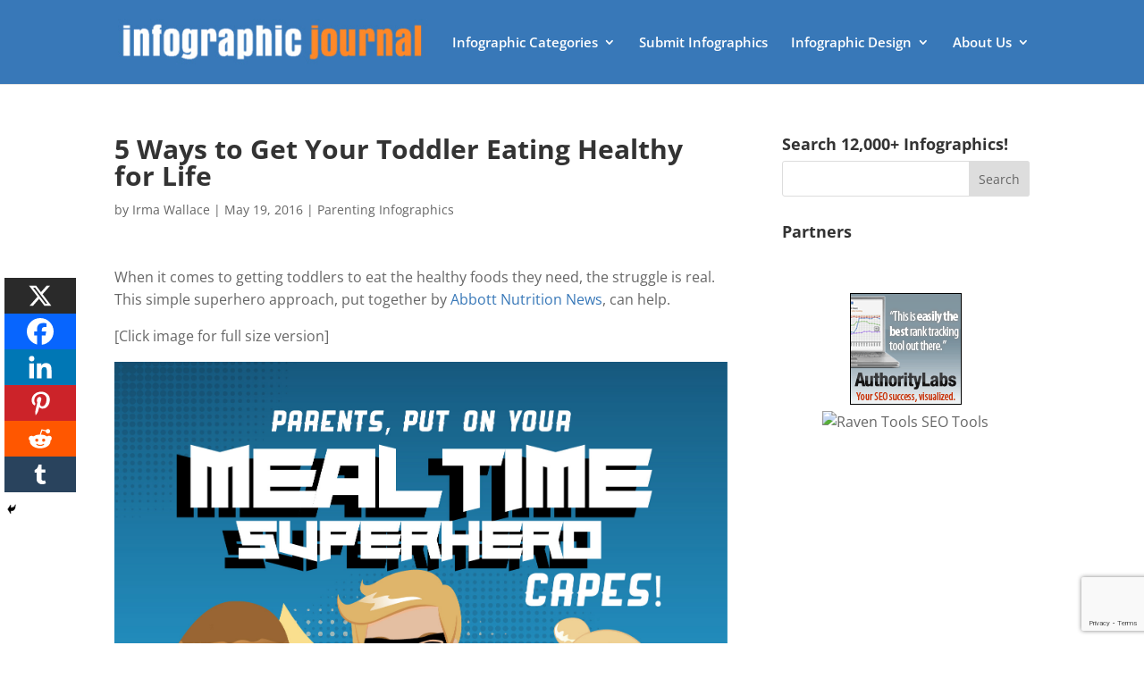

--- FILE ---
content_type: text/html; charset=utf-8
request_url: https://www.google.com/recaptcha/api2/anchor?ar=1&k=6Le4CKwbAAAAAIXNSfv0Bkpql5dWOUJY0mZTxh2n&co=aHR0cHM6Ly9pbmZvZ3JhcGhpY2pvdXJuYWwuY29tOjQ0Mw..&hl=en&v=PoyoqOPhxBO7pBk68S4YbpHZ&size=invisible&anchor-ms=20000&execute-ms=30000&cb=72vsotq27rq9
body_size: 48675
content:
<!DOCTYPE HTML><html dir="ltr" lang="en"><head><meta http-equiv="Content-Type" content="text/html; charset=UTF-8">
<meta http-equiv="X-UA-Compatible" content="IE=edge">
<title>reCAPTCHA</title>
<style type="text/css">
/* cyrillic-ext */
@font-face {
  font-family: 'Roboto';
  font-style: normal;
  font-weight: 400;
  font-stretch: 100%;
  src: url(//fonts.gstatic.com/s/roboto/v48/KFO7CnqEu92Fr1ME7kSn66aGLdTylUAMa3GUBHMdazTgWw.woff2) format('woff2');
  unicode-range: U+0460-052F, U+1C80-1C8A, U+20B4, U+2DE0-2DFF, U+A640-A69F, U+FE2E-FE2F;
}
/* cyrillic */
@font-face {
  font-family: 'Roboto';
  font-style: normal;
  font-weight: 400;
  font-stretch: 100%;
  src: url(//fonts.gstatic.com/s/roboto/v48/KFO7CnqEu92Fr1ME7kSn66aGLdTylUAMa3iUBHMdazTgWw.woff2) format('woff2');
  unicode-range: U+0301, U+0400-045F, U+0490-0491, U+04B0-04B1, U+2116;
}
/* greek-ext */
@font-face {
  font-family: 'Roboto';
  font-style: normal;
  font-weight: 400;
  font-stretch: 100%;
  src: url(//fonts.gstatic.com/s/roboto/v48/KFO7CnqEu92Fr1ME7kSn66aGLdTylUAMa3CUBHMdazTgWw.woff2) format('woff2');
  unicode-range: U+1F00-1FFF;
}
/* greek */
@font-face {
  font-family: 'Roboto';
  font-style: normal;
  font-weight: 400;
  font-stretch: 100%;
  src: url(//fonts.gstatic.com/s/roboto/v48/KFO7CnqEu92Fr1ME7kSn66aGLdTylUAMa3-UBHMdazTgWw.woff2) format('woff2');
  unicode-range: U+0370-0377, U+037A-037F, U+0384-038A, U+038C, U+038E-03A1, U+03A3-03FF;
}
/* math */
@font-face {
  font-family: 'Roboto';
  font-style: normal;
  font-weight: 400;
  font-stretch: 100%;
  src: url(//fonts.gstatic.com/s/roboto/v48/KFO7CnqEu92Fr1ME7kSn66aGLdTylUAMawCUBHMdazTgWw.woff2) format('woff2');
  unicode-range: U+0302-0303, U+0305, U+0307-0308, U+0310, U+0312, U+0315, U+031A, U+0326-0327, U+032C, U+032F-0330, U+0332-0333, U+0338, U+033A, U+0346, U+034D, U+0391-03A1, U+03A3-03A9, U+03B1-03C9, U+03D1, U+03D5-03D6, U+03F0-03F1, U+03F4-03F5, U+2016-2017, U+2034-2038, U+203C, U+2040, U+2043, U+2047, U+2050, U+2057, U+205F, U+2070-2071, U+2074-208E, U+2090-209C, U+20D0-20DC, U+20E1, U+20E5-20EF, U+2100-2112, U+2114-2115, U+2117-2121, U+2123-214F, U+2190, U+2192, U+2194-21AE, U+21B0-21E5, U+21F1-21F2, U+21F4-2211, U+2213-2214, U+2216-22FF, U+2308-230B, U+2310, U+2319, U+231C-2321, U+2336-237A, U+237C, U+2395, U+239B-23B7, U+23D0, U+23DC-23E1, U+2474-2475, U+25AF, U+25B3, U+25B7, U+25BD, U+25C1, U+25CA, U+25CC, U+25FB, U+266D-266F, U+27C0-27FF, U+2900-2AFF, U+2B0E-2B11, U+2B30-2B4C, U+2BFE, U+3030, U+FF5B, U+FF5D, U+1D400-1D7FF, U+1EE00-1EEFF;
}
/* symbols */
@font-face {
  font-family: 'Roboto';
  font-style: normal;
  font-weight: 400;
  font-stretch: 100%;
  src: url(//fonts.gstatic.com/s/roboto/v48/KFO7CnqEu92Fr1ME7kSn66aGLdTylUAMaxKUBHMdazTgWw.woff2) format('woff2');
  unicode-range: U+0001-000C, U+000E-001F, U+007F-009F, U+20DD-20E0, U+20E2-20E4, U+2150-218F, U+2190, U+2192, U+2194-2199, U+21AF, U+21E6-21F0, U+21F3, U+2218-2219, U+2299, U+22C4-22C6, U+2300-243F, U+2440-244A, U+2460-24FF, U+25A0-27BF, U+2800-28FF, U+2921-2922, U+2981, U+29BF, U+29EB, U+2B00-2BFF, U+4DC0-4DFF, U+FFF9-FFFB, U+10140-1018E, U+10190-1019C, U+101A0, U+101D0-101FD, U+102E0-102FB, U+10E60-10E7E, U+1D2C0-1D2D3, U+1D2E0-1D37F, U+1F000-1F0FF, U+1F100-1F1AD, U+1F1E6-1F1FF, U+1F30D-1F30F, U+1F315, U+1F31C, U+1F31E, U+1F320-1F32C, U+1F336, U+1F378, U+1F37D, U+1F382, U+1F393-1F39F, U+1F3A7-1F3A8, U+1F3AC-1F3AF, U+1F3C2, U+1F3C4-1F3C6, U+1F3CA-1F3CE, U+1F3D4-1F3E0, U+1F3ED, U+1F3F1-1F3F3, U+1F3F5-1F3F7, U+1F408, U+1F415, U+1F41F, U+1F426, U+1F43F, U+1F441-1F442, U+1F444, U+1F446-1F449, U+1F44C-1F44E, U+1F453, U+1F46A, U+1F47D, U+1F4A3, U+1F4B0, U+1F4B3, U+1F4B9, U+1F4BB, U+1F4BF, U+1F4C8-1F4CB, U+1F4D6, U+1F4DA, U+1F4DF, U+1F4E3-1F4E6, U+1F4EA-1F4ED, U+1F4F7, U+1F4F9-1F4FB, U+1F4FD-1F4FE, U+1F503, U+1F507-1F50B, U+1F50D, U+1F512-1F513, U+1F53E-1F54A, U+1F54F-1F5FA, U+1F610, U+1F650-1F67F, U+1F687, U+1F68D, U+1F691, U+1F694, U+1F698, U+1F6AD, U+1F6B2, U+1F6B9-1F6BA, U+1F6BC, U+1F6C6-1F6CF, U+1F6D3-1F6D7, U+1F6E0-1F6EA, U+1F6F0-1F6F3, U+1F6F7-1F6FC, U+1F700-1F7FF, U+1F800-1F80B, U+1F810-1F847, U+1F850-1F859, U+1F860-1F887, U+1F890-1F8AD, U+1F8B0-1F8BB, U+1F8C0-1F8C1, U+1F900-1F90B, U+1F93B, U+1F946, U+1F984, U+1F996, U+1F9E9, U+1FA00-1FA6F, U+1FA70-1FA7C, U+1FA80-1FA89, U+1FA8F-1FAC6, U+1FACE-1FADC, U+1FADF-1FAE9, U+1FAF0-1FAF8, U+1FB00-1FBFF;
}
/* vietnamese */
@font-face {
  font-family: 'Roboto';
  font-style: normal;
  font-weight: 400;
  font-stretch: 100%;
  src: url(//fonts.gstatic.com/s/roboto/v48/KFO7CnqEu92Fr1ME7kSn66aGLdTylUAMa3OUBHMdazTgWw.woff2) format('woff2');
  unicode-range: U+0102-0103, U+0110-0111, U+0128-0129, U+0168-0169, U+01A0-01A1, U+01AF-01B0, U+0300-0301, U+0303-0304, U+0308-0309, U+0323, U+0329, U+1EA0-1EF9, U+20AB;
}
/* latin-ext */
@font-face {
  font-family: 'Roboto';
  font-style: normal;
  font-weight: 400;
  font-stretch: 100%;
  src: url(//fonts.gstatic.com/s/roboto/v48/KFO7CnqEu92Fr1ME7kSn66aGLdTylUAMa3KUBHMdazTgWw.woff2) format('woff2');
  unicode-range: U+0100-02BA, U+02BD-02C5, U+02C7-02CC, U+02CE-02D7, U+02DD-02FF, U+0304, U+0308, U+0329, U+1D00-1DBF, U+1E00-1E9F, U+1EF2-1EFF, U+2020, U+20A0-20AB, U+20AD-20C0, U+2113, U+2C60-2C7F, U+A720-A7FF;
}
/* latin */
@font-face {
  font-family: 'Roboto';
  font-style: normal;
  font-weight: 400;
  font-stretch: 100%;
  src: url(//fonts.gstatic.com/s/roboto/v48/KFO7CnqEu92Fr1ME7kSn66aGLdTylUAMa3yUBHMdazQ.woff2) format('woff2');
  unicode-range: U+0000-00FF, U+0131, U+0152-0153, U+02BB-02BC, U+02C6, U+02DA, U+02DC, U+0304, U+0308, U+0329, U+2000-206F, U+20AC, U+2122, U+2191, U+2193, U+2212, U+2215, U+FEFF, U+FFFD;
}
/* cyrillic-ext */
@font-face {
  font-family: 'Roboto';
  font-style: normal;
  font-weight: 500;
  font-stretch: 100%;
  src: url(//fonts.gstatic.com/s/roboto/v48/KFO7CnqEu92Fr1ME7kSn66aGLdTylUAMa3GUBHMdazTgWw.woff2) format('woff2');
  unicode-range: U+0460-052F, U+1C80-1C8A, U+20B4, U+2DE0-2DFF, U+A640-A69F, U+FE2E-FE2F;
}
/* cyrillic */
@font-face {
  font-family: 'Roboto';
  font-style: normal;
  font-weight: 500;
  font-stretch: 100%;
  src: url(//fonts.gstatic.com/s/roboto/v48/KFO7CnqEu92Fr1ME7kSn66aGLdTylUAMa3iUBHMdazTgWw.woff2) format('woff2');
  unicode-range: U+0301, U+0400-045F, U+0490-0491, U+04B0-04B1, U+2116;
}
/* greek-ext */
@font-face {
  font-family: 'Roboto';
  font-style: normal;
  font-weight: 500;
  font-stretch: 100%;
  src: url(//fonts.gstatic.com/s/roboto/v48/KFO7CnqEu92Fr1ME7kSn66aGLdTylUAMa3CUBHMdazTgWw.woff2) format('woff2');
  unicode-range: U+1F00-1FFF;
}
/* greek */
@font-face {
  font-family: 'Roboto';
  font-style: normal;
  font-weight: 500;
  font-stretch: 100%;
  src: url(//fonts.gstatic.com/s/roboto/v48/KFO7CnqEu92Fr1ME7kSn66aGLdTylUAMa3-UBHMdazTgWw.woff2) format('woff2');
  unicode-range: U+0370-0377, U+037A-037F, U+0384-038A, U+038C, U+038E-03A1, U+03A3-03FF;
}
/* math */
@font-face {
  font-family: 'Roboto';
  font-style: normal;
  font-weight: 500;
  font-stretch: 100%;
  src: url(//fonts.gstatic.com/s/roboto/v48/KFO7CnqEu92Fr1ME7kSn66aGLdTylUAMawCUBHMdazTgWw.woff2) format('woff2');
  unicode-range: U+0302-0303, U+0305, U+0307-0308, U+0310, U+0312, U+0315, U+031A, U+0326-0327, U+032C, U+032F-0330, U+0332-0333, U+0338, U+033A, U+0346, U+034D, U+0391-03A1, U+03A3-03A9, U+03B1-03C9, U+03D1, U+03D5-03D6, U+03F0-03F1, U+03F4-03F5, U+2016-2017, U+2034-2038, U+203C, U+2040, U+2043, U+2047, U+2050, U+2057, U+205F, U+2070-2071, U+2074-208E, U+2090-209C, U+20D0-20DC, U+20E1, U+20E5-20EF, U+2100-2112, U+2114-2115, U+2117-2121, U+2123-214F, U+2190, U+2192, U+2194-21AE, U+21B0-21E5, U+21F1-21F2, U+21F4-2211, U+2213-2214, U+2216-22FF, U+2308-230B, U+2310, U+2319, U+231C-2321, U+2336-237A, U+237C, U+2395, U+239B-23B7, U+23D0, U+23DC-23E1, U+2474-2475, U+25AF, U+25B3, U+25B7, U+25BD, U+25C1, U+25CA, U+25CC, U+25FB, U+266D-266F, U+27C0-27FF, U+2900-2AFF, U+2B0E-2B11, U+2B30-2B4C, U+2BFE, U+3030, U+FF5B, U+FF5D, U+1D400-1D7FF, U+1EE00-1EEFF;
}
/* symbols */
@font-face {
  font-family: 'Roboto';
  font-style: normal;
  font-weight: 500;
  font-stretch: 100%;
  src: url(//fonts.gstatic.com/s/roboto/v48/KFO7CnqEu92Fr1ME7kSn66aGLdTylUAMaxKUBHMdazTgWw.woff2) format('woff2');
  unicode-range: U+0001-000C, U+000E-001F, U+007F-009F, U+20DD-20E0, U+20E2-20E4, U+2150-218F, U+2190, U+2192, U+2194-2199, U+21AF, U+21E6-21F0, U+21F3, U+2218-2219, U+2299, U+22C4-22C6, U+2300-243F, U+2440-244A, U+2460-24FF, U+25A0-27BF, U+2800-28FF, U+2921-2922, U+2981, U+29BF, U+29EB, U+2B00-2BFF, U+4DC0-4DFF, U+FFF9-FFFB, U+10140-1018E, U+10190-1019C, U+101A0, U+101D0-101FD, U+102E0-102FB, U+10E60-10E7E, U+1D2C0-1D2D3, U+1D2E0-1D37F, U+1F000-1F0FF, U+1F100-1F1AD, U+1F1E6-1F1FF, U+1F30D-1F30F, U+1F315, U+1F31C, U+1F31E, U+1F320-1F32C, U+1F336, U+1F378, U+1F37D, U+1F382, U+1F393-1F39F, U+1F3A7-1F3A8, U+1F3AC-1F3AF, U+1F3C2, U+1F3C4-1F3C6, U+1F3CA-1F3CE, U+1F3D4-1F3E0, U+1F3ED, U+1F3F1-1F3F3, U+1F3F5-1F3F7, U+1F408, U+1F415, U+1F41F, U+1F426, U+1F43F, U+1F441-1F442, U+1F444, U+1F446-1F449, U+1F44C-1F44E, U+1F453, U+1F46A, U+1F47D, U+1F4A3, U+1F4B0, U+1F4B3, U+1F4B9, U+1F4BB, U+1F4BF, U+1F4C8-1F4CB, U+1F4D6, U+1F4DA, U+1F4DF, U+1F4E3-1F4E6, U+1F4EA-1F4ED, U+1F4F7, U+1F4F9-1F4FB, U+1F4FD-1F4FE, U+1F503, U+1F507-1F50B, U+1F50D, U+1F512-1F513, U+1F53E-1F54A, U+1F54F-1F5FA, U+1F610, U+1F650-1F67F, U+1F687, U+1F68D, U+1F691, U+1F694, U+1F698, U+1F6AD, U+1F6B2, U+1F6B9-1F6BA, U+1F6BC, U+1F6C6-1F6CF, U+1F6D3-1F6D7, U+1F6E0-1F6EA, U+1F6F0-1F6F3, U+1F6F7-1F6FC, U+1F700-1F7FF, U+1F800-1F80B, U+1F810-1F847, U+1F850-1F859, U+1F860-1F887, U+1F890-1F8AD, U+1F8B0-1F8BB, U+1F8C0-1F8C1, U+1F900-1F90B, U+1F93B, U+1F946, U+1F984, U+1F996, U+1F9E9, U+1FA00-1FA6F, U+1FA70-1FA7C, U+1FA80-1FA89, U+1FA8F-1FAC6, U+1FACE-1FADC, U+1FADF-1FAE9, U+1FAF0-1FAF8, U+1FB00-1FBFF;
}
/* vietnamese */
@font-face {
  font-family: 'Roboto';
  font-style: normal;
  font-weight: 500;
  font-stretch: 100%;
  src: url(//fonts.gstatic.com/s/roboto/v48/KFO7CnqEu92Fr1ME7kSn66aGLdTylUAMa3OUBHMdazTgWw.woff2) format('woff2');
  unicode-range: U+0102-0103, U+0110-0111, U+0128-0129, U+0168-0169, U+01A0-01A1, U+01AF-01B0, U+0300-0301, U+0303-0304, U+0308-0309, U+0323, U+0329, U+1EA0-1EF9, U+20AB;
}
/* latin-ext */
@font-face {
  font-family: 'Roboto';
  font-style: normal;
  font-weight: 500;
  font-stretch: 100%;
  src: url(//fonts.gstatic.com/s/roboto/v48/KFO7CnqEu92Fr1ME7kSn66aGLdTylUAMa3KUBHMdazTgWw.woff2) format('woff2');
  unicode-range: U+0100-02BA, U+02BD-02C5, U+02C7-02CC, U+02CE-02D7, U+02DD-02FF, U+0304, U+0308, U+0329, U+1D00-1DBF, U+1E00-1E9F, U+1EF2-1EFF, U+2020, U+20A0-20AB, U+20AD-20C0, U+2113, U+2C60-2C7F, U+A720-A7FF;
}
/* latin */
@font-face {
  font-family: 'Roboto';
  font-style: normal;
  font-weight: 500;
  font-stretch: 100%;
  src: url(//fonts.gstatic.com/s/roboto/v48/KFO7CnqEu92Fr1ME7kSn66aGLdTylUAMa3yUBHMdazQ.woff2) format('woff2');
  unicode-range: U+0000-00FF, U+0131, U+0152-0153, U+02BB-02BC, U+02C6, U+02DA, U+02DC, U+0304, U+0308, U+0329, U+2000-206F, U+20AC, U+2122, U+2191, U+2193, U+2212, U+2215, U+FEFF, U+FFFD;
}
/* cyrillic-ext */
@font-face {
  font-family: 'Roboto';
  font-style: normal;
  font-weight: 900;
  font-stretch: 100%;
  src: url(//fonts.gstatic.com/s/roboto/v48/KFO7CnqEu92Fr1ME7kSn66aGLdTylUAMa3GUBHMdazTgWw.woff2) format('woff2');
  unicode-range: U+0460-052F, U+1C80-1C8A, U+20B4, U+2DE0-2DFF, U+A640-A69F, U+FE2E-FE2F;
}
/* cyrillic */
@font-face {
  font-family: 'Roboto';
  font-style: normal;
  font-weight: 900;
  font-stretch: 100%;
  src: url(//fonts.gstatic.com/s/roboto/v48/KFO7CnqEu92Fr1ME7kSn66aGLdTylUAMa3iUBHMdazTgWw.woff2) format('woff2');
  unicode-range: U+0301, U+0400-045F, U+0490-0491, U+04B0-04B1, U+2116;
}
/* greek-ext */
@font-face {
  font-family: 'Roboto';
  font-style: normal;
  font-weight: 900;
  font-stretch: 100%;
  src: url(//fonts.gstatic.com/s/roboto/v48/KFO7CnqEu92Fr1ME7kSn66aGLdTylUAMa3CUBHMdazTgWw.woff2) format('woff2');
  unicode-range: U+1F00-1FFF;
}
/* greek */
@font-face {
  font-family: 'Roboto';
  font-style: normal;
  font-weight: 900;
  font-stretch: 100%;
  src: url(//fonts.gstatic.com/s/roboto/v48/KFO7CnqEu92Fr1ME7kSn66aGLdTylUAMa3-UBHMdazTgWw.woff2) format('woff2');
  unicode-range: U+0370-0377, U+037A-037F, U+0384-038A, U+038C, U+038E-03A1, U+03A3-03FF;
}
/* math */
@font-face {
  font-family: 'Roboto';
  font-style: normal;
  font-weight: 900;
  font-stretch: 100%;
  src: url(//fonts.gstatic.com/s/roboto/v48/KFO7CnqEu92Fr1ME7kSn66aGLdTylUAMawCUBHMdazTgWw.woff2) format('woff2');
  unicode-range: U+0302-0303, U+0305, U+0307-0308, U+0310, U+0312, U+0315, U+031A, U+0326-0327, U+032C, U+032F-0330, U+0332-0333, U+0338, U+033A, U+0346, U+034D, U+0391-03A1, U+03A3-03A9, U+03B1-03C9, U+03D1, U+03D5-03D6, U+03F0-03F1, U+03F4-03F5, U+2016-2017, U+2034-2038, U+203C, U+2040, U+2043, U+2047, U+2050, U+2057, U+205F, U+2070-2071, U+2074-208E, U+2090-209C, U+20D0-20DC, U+20E1, U+20E5-20EF, U+2100-2112, U+2114-2115, U+2117-2121, U+2123-214F, U+2190, U+2192, U+2194-21AE, U+21B0-21E5, U+21F1-21F2, U+21F4-2211, U+2213-2214, U+2216-22FF, U+2308-230B, U+2310, U+2319, U+231C-2321, U+2336-237A, U+237C, U+2395, U+239B-23B7, U+23D0, U+23DC-23E1, U+2474-2475, U+25AF, U+25B3, U+25B7, U+25BD, U+25C1, U+25CA, U+25CC, U+25FB, U+266D-266F, U+27C0-27FF, U+2900-2AFF, U+2B0E-2B11, U+2B30-2B4C, U+2BFE, U+3030, U+FF5B, U+FF5D, U+1D400-1D7FF, U+1EE00-1EEFF;
}
/* symbols */
@font-face {
  font-family: 'Roboto';
  font-style: normal;
  font-weight: 900;
  font-stretch: 100%;
  src: url(//fonts.gstatic.com/s/roboto/v48/KFO7CnqEu92Fr1ME7kSn66aGLdTylUAMaxKUBHMdazTgWw.woff2) format('woff2');
  unicode-range: U+0001-000C, U+000E-001F, U+007F-009F, U+20DD-20E0, U+20E2-20E4, U+2150-218F, U+2190, U+2192, U+2194-2199, U+21AF, U+21E6-21F0, U+21F3, U+2218-2219, U+2299, U+22C4-22C6, U+2300-243F, U+2440-244A, U+2460-24FF, U+25A0-27BF, U+2800-28FF, U+2921-2922, U+2981, U+29BF, U+29EB, U+2B00-2BFF, U+4DC0-4DFF, U+FFF9-FFFB, U+10140-1018E, U+10190-1019C, U+101A0, U+101D0-101FD, U+102E0-102FB, U+10E60-10E7E, U+1D2C0-1D2D3, U+1D2E0-1D37F, U+1F000-1F0FF, U+1F100-1F1AD, U+1F1E6-1F1FF, U+1F30D-1F30F, U+1F315, U+1F31C, U+1F31E, U+1F320-1F32C, U+1F336, U+1F378, U+1F37D, U+1F382, U+1F393-1F39F, U+1F3A7-1F3A8, U+1F3AC-1F3AF, U+1F3C2, U+1F3C4-1F3C6, U+1F3CA-1F3CE, U+1F3D4-1F3E0, U+1F3ED, U+1F3F1-1F3F3, U+1F3F5-1F3F7, U+1F408, U+1F415, U+1F41F, U+1F426, U+1F43F, U+1F441-1F442, U+1F444, U+1F446-1F449, U+1F44C-1F44E, U+1F453, U+1F46A, U+1F47D, U+1F4A3, U+1F4B0, U+1F4B3, U+1F4B9, U+1F4BB, U+1F4BF, U+1F4C8-1F4CB, U+1F4D6, U+1F4DA, U+1F4DF, U+1F4E3-1F4E6, U+1F4EA-1F4ED, U+1F4F7, U+1F4F9-1F4FB, U+1F4FD-1F4FE, U+1F503, U+1F507-1F50B, U+1F50D, U+1F512-1F513, U+1F53E-1F54A, U+1F54F-1F5FA, U+1F610, U+1F650-1F67F, U+1F687, U+1F68D, U+1F691, U+1F694, U+1F698, U+1F6AD, U+1F6B2, U+1F6B9-1F6BA, U+1F6BC, U+1F6C6-1F6CF, U+1F6D3-1F6D7, U+1F6E0-1F6EA, U+1F6F0-1F6F3, U+1F6F7-1F6FC, U+1F700-1F7FF, U+1F800-1F80B, U+1F810-1F847, U+1F850-1F859, U+1F860-1F887, U+1F890-1F8AD, U+1F8B0-1F8BB, U+1F8C0-1F8C1, U+1F900-1F90B, U+1F93B, U+1F946, U+1F984, U+1F996, U+1F9E9, U+1FA00-1FA6F, U+1FA70-1FA7C, U+1FA80-1FA89, U+1FA8F-1FAC6, U+1FACE-1FADC, U+1FADF-1FAE9, U+1FAF0-1FAF8, U+1FB00-1FBFF;
}
/* vietnamese */
@font-face {
  font-family: 'Roboto';
  font-style: normal;
  font-weight: 900;
  font-stretch: 100%;
  src: url(//fonts.gstatic.com/s/roboto/v48/KFO7CnqEu92Fr1ME7kSn66aGLdTylUAMa3OUBHMdazTgWw.woff2) format('woff2');
  unicode-range: U+0102-0103, U+0110-0111, U+0128-0129, U+0168-0169, U+01A0-01A1, U+01AF-01B0, U+0300-0301, U+0303-0304, U+0308-0309, U+0323, U+0329, U+1EA0-1EF9, U+20AB;
}
/* latin-ext */
@font-face {
  font-family: 'Roboto';
  font-style: normal;
  font-weight: 900;
  font-stretch: 100%;
  src: url(//fonts.gstatic.com/s/roboto/v48/KFO7CnqEu92Fr1ME7kSn66aGLdTylUAMa3KUBHMdazTgWw.woff2) format('woff2');
  unicode-range: U+0100-02BA, U+02BD-02C5, U+02C7-02CC, U+02CE-02D7, U+02DD-02FF, U+0304, U+0308, U+0329, U+1D00-1DBF, U+1E00-1E9F, U+1EF2-1EFF, U+2020, U+20A0-20AB, U+20AD-20C0, U+2113, U+2C60-2C7F, U+A720-A7FF;
}
/* latin */
@font-face {
  font-family: 'Roboto';
  font-style: normal;
  font-weight: 900;
  font-stretch: 100%;
  src: url(//fonts.gstatic.com/s/roboto/v48/KFO7CnqEu92Fr1ME7kSn66aGLdTylUAMa3yUBHMdazQ.woff2) format('woff2');
  unicode-range: U+0000-00FF, U+0131, U+0152-0153, U+02BB-02BC, U+02C6, U+02DA, U+02DC, U+0304, U+0308, U+0329, U+2000-206F, U+20AC, U+2122, U+2191, U+2193, U+2212, U+2215, U+FEFF, U+FFFD;
}

</style>
<link rel="stylesheet" type="text/css" href="https://www.gstatic.com/recaptcha/releases/PoyoqOPhxBO7pBk68S4YbpHZ/styles__ltr.css">
<script nonce="_4EXQ9FCh32XPgfqAIAEAA" type="text/javascript">window['__recaptcha_api'] = 'https://www.google.com/recaptcha/api2/';</script>
<script type="text/javascript" src="https://www.gstatic.com/recaptcha/releases/PoyoqOPhxBO7pBk68S4YbpHZ/recaptcha__en.js" nonce="_4EXQ9FCh32XPgfqAIAEAA">
      
    </script></head>
<body><div id="rc-anchor-alert" class="rc-anchor-alert"></div>
<input type="hidden" id="recaptcha-token" value="[base64]">
<script type="text/javascript" nonce="_4EXQ9FCh32XPgfqAIAEAA">
      recaptcha.anchor.Main.init("[\x22ainput\x22,[\x22bgdata\x22,\x22\x22,\[base64]/[base64]/[base64]/bmV3IHJbeF0oY1swXSk6RT09Mj9uZXcgclt4XShjWzBdLGNbMV0pOkU9PTM/bmV3IHJbeF0oY1swXSxjWzFdLGNbMl0pOkU9PTQ/[base64]/[base64]/[base64]/[base64]/[base64]/[base64]/[base64]/[base64]\x22,\[base64]\x22,\x22w5zDo2/DiMOswqh3w6UNLWnCinEvSFbCmEnCpMKeDcO7M8KTwq/[base64]/[base64]/bBZ0WMODw4w+BD7Ci8OBBcOQw7QJcG7DrhfCm1DCocKxwoDDkUl/VGotw4dpCybDjQtHwoc+F8KSw6nDhUTCi8OXw7Flwp3Ct8K3QsKRS1XCgsOLw7nDm8OgbcOqw6PCkcKbw7cXwrQewo9xwo/[base64]/CkibCknHCuEfDosK8CR8Sw4N4w74YAsK8UcKSNwNEJBzCpRXDkRnDq2bDvGbDrcKTwoFfwojCoMKtHF/DtirCm8KgCTTCm2PDpsKtw7kWFsKBEHIpw4PCgG/DhwzDrcKiY8OhwqfDnS8GTl7CmDPDi1rCpDIAdTDChcOmwosRw5TDrMK/bQ/CsRhOKmTDs8K4woLDpnzDhsOFES3DjcOSDFhPw5VCw5vDlcKMYX/ClsO3OzUAQcKqATfDgBXDiMO6D23CujMqAcKowonCmMK0SMOmw5/Cugpyw6RFwp9SPhrCoMOmK8KBwp95Z2NMCh8/CsKSAAttdyfDkxFtEipvwoTCiyfCp8Kfw5LCgsKVwo4teB3ClsKww7Q/[base64]/[base64]/Cg1DDk8KnD8OGGRnCtzrDnsK+w4DChA9pdMOzwopsC2tNY23Co2AiRcKkw6xEwr0OYkvDk1PCvGgewqpIw5bDucO7woHDr8OrKy9fw5AzTsKDIHgNCiHCpjpCKiZIwol3TRxQVGB1eERmDjQbw5siDR/Cj8K4VsOnwofCr1PDpcOmGcK8ekd4wpLDl8KkQRsXw6Qxa8OHw6TCgRHDjsKFdgTDl8Kqw77DtcONw6k9wpvCgMOFUGo0w7/[base64]/DsVxhe0nCtcOUw4/[base64]/woTCmMKCS8O2dsOyw6LCsADCripxw5HDp8K6DBbDp0UGdxzCj24DDTBvZHbDnUZYwocMwqk/ai1ww6lpLMKQRcKVFcO4wprCh8KPwp3CiE7Cmghvw5VMw6oZdyHChmjDuBE/[base64]/w45heMODw7fDqcO3fik2w5DCil3CgyrDrcOwYxo7w6rDsUQ6w4zCkyltRGTDrcOTwqI/wrXDlsKOw4cdwoxHXMOHw5TDjUTCmcOywr7Cq8OOwrpdw709BT7DlElnwpRrw6puAjXCgi4xX8KrSxc9YyXDm8K4wo3Cu2XCv8OGw7xeAsKxIcKjw5UMw7LDncK0UcK2w6BDwpIbwotccl7CvThIw4gmw6kdwonDm8OnKcOtwr/DiW4iw7Igb8OwRlnCvRtRw6kdIFx2w7fCgEcWeMKCZsOJW8KJE8KHRFzCqk7DrMO8AsKWCgfCr0rDt8KcOcOUw6dcc8K4c8KqwoTCvMKlwqNMfMKVwqzCvivChMOZw7rDtcOwIBcSLynDvXTDjRAKNcKyECvDkMKPwqtJPyINwoLChsKTXi/Dvl5Qw63CmDBadsKUW8Oqw44OwqpVTkw2wpXCog3CqsKlGy4kWhsMAjrCqcOrcxnDgC/CpVw6WMOaw4zCi8K0ICB4w7QzwpfCsjodblvCljVFwphdwpFEaWcTHMOcwoLDvsKfwr1Hw5rDpMORGz/CncK+wrZCwp7DjHbCucOERRDCjcKewqQOw4kcwpLCq8KjwqIAw4rCnlnDpcKtwqcwLVzClsKKekrDpH0rUm/[base64]/[base64]/CisKfw6TCncOewoLDocOvVsK3w6gaw5dqK8Klw5Aow4bDpgsGBXIFw79RwoJKFwtVR8OCwqDCocKIw5jCrSDDiS8qCsO/JMOaXsOrw53CisO/WBHCuU9bJinDl8OoKcOYDUspVMO3P3jDlMO2BcKTwqTChsKzLMKgw4bCo37DqgbDp0TDosOxw7/DmMKzB1Q6O1l0AQzCosOIw4jCvsKpwqPCqMOeQMKwTzxJDWw/wqMpY8ONHR7DrsKvwoglw4fCkWMfwozCmsKcwpbClQXDvMOUw7TDl8OCwpxLwpVMD8KawozDuMK0J8OHEMOOwrTCsMOQY13CgBzDvEnCosOpw5Z+ImpRHsOPwowJLcOYwpDDocOfbhzCqsObdcOhwp3CrcKEYsKMLxAsbC7Cr8OHbcKiIWxWw5HCmw0fPsO/KCcVwrDDn8KKFnTCp8KPwolYfcKNMcK1wq57wq1pe8O+wpobEB1VZ1lzcn/CqcKFJMK5G0DDn8KHKsKmZnIcwrDCpMOWYcOXeUnDm8Otw4caLcKcw7xjw6wIfR9BEcOOAB/CoyjDvMOxXMOubAvChMOqw6hFwq4swrPDkcOOwpXDn1w8w6k9wq8hUsKtJ8OHXARSOcOzw4fCgzssfXjDhMK3ei55e8KCEQIpwq1pVkXCgcKWLsKifizDom3CuFcdLsKLwqwGS1QxEHTDh8OPR1/CkMOIwrhxO8KLw5zDsMKXY8OVfsKdwqzChMKbwpzDqQV3w6fCtsKxQcKxe8KXecOrDFLCj0zDisO3SsOqPjcrwrhNworCvFbDhmU+PMKWKz3CmnwQwrUXPEbDp3nCmnHCj0fDlMOvw7rDmcODwpbCuz7DsXjDicO1woVxEMKbw58/w4bCj212w59xLxnCo3/DvMOUw7oJDHvDsy3Dn8OLamzDkAwbIXsGwpAYJcKzw4/[base64]/DnEU+IsOEd8KYOMKVEsOEVj9jZ8KSw6nDscO9wo3DgMKWWGkMXMKKWDl/wr7DoMKJwo/CvsKgC8OzDwdKbDIpVUdeSsKEYMKPwp7CtMKkwo0kw7jCsMOrw7dRQ8O2McKVcMKNwosXw6/Cp8OVwrDDiMONwrwJM0PCt03Cs8O0f0LClMKcw7jDpj7Dg2rCk8Knwrl4K8OfWMO6w5XCpwrDtBhLwqrDt8K9EsO7w7bDhMO/w4MlA8Ozw6vCo8OUKcK4w4UNZsKsLTLDgcKqwpDCgBsHw5PDlsKhXlbDv0PDtcOEw61Gw4R8CMKuw5F/JsOKeQ3Dm8KiGRDCuGfDhQdPQ8OFc1DDsFLCtWjCmH3ChVjCoGwMa8KvVMKGwo/DpMKUwoXCkifDqRLCkhHCn8OgwpsEMxTCtwrCgw/CmMKTG8O4w7JIwoYqecKecnNBw5B9U1Z+wrPCgMO2LcKIBBDDh1PCscOBwojCmCpkwqfDlSnCrGAiR1bDmXp/dBHCpsK1LcOHwpkFw6lDw7EcdCBeF1vCkMKfw7bCtkRyw6fDqBXCgw/[base64]/w4s9wosTw4rCmwIWw6Jpw7Vww40kw4Jmw5nCg8KINEPCk1BbwrhTXSI5w5jCicOhIsOrHX/CqMOSJMKEwrjDisOUccK3w5XCosODwrZ/w5ZPLMK9w5AUwr0bB0x0YyBOFcOIP3XDusKjV8OxaMKHw6kCw6hpUi4CSMOqwqHDqwsuIMKmw5vCo8OBwq/DmS0QwoTCgFRjwp8uw4J0w5/DjMOSwroNWsKxDVI8cDfCuSdMw41Ue29yw7zDj8K+wo/CtyAdw47DpsKXIx3DgMKlw5nCoMOXwoHCj1jDhMKpVcO2A8KTwq7CjcKhw47Cm8KPw6rCjsKzwrFgeAM+wonDjFrCixdNLcKiTcKjw57CucOqw5A4w4PCscOew6kJE3ZFSxAPwqRzw7vChcOYQMKHQi/[base64]/VSEcw77Ds8KCw7cRHMOWwo8tw7HDqSBlesO1bTDDoMOucRbDrkvCqBzCg8KVwrjCvcKjIxXCgsOXORYHwr8lFzZbw6EFV0fChxjDixonaMKKQcK7wrPDukHCp8O6w6vDpmDCtH/[base64]/DrMO6di3CsS/DvcK+HsKkP8KEBcOdw7QRwqHCoG3CpjPCqwF+w6rDtsKJDCFEw6VcXMKRYsOSw7RQNcOMMRwWfjcew5V1K1jDkQDCmsK1fEHDqMKiwobDisK5dA4IwrXDj8OPw5/ChgTCg14VOwBrC8KCPMOUKsOOV8K0wqM/wqzDi8OINMKeWCbDjj9YwpNqWcKwwpnCocKKwp9wwrVjMkjChG/ChAvDg2fCpg9UwpsHKBEOHXxLw7sTYMKswp7CtELCocOtM1rDnSTCgSzChRR4SUR+Zz82w5ZQJsKSWcOnw4hxZFHCjsKKwqbDlznDq8KOaR4SVRXCv8K5wqI4w4JvwrLDkG9pZcKED8OFWX/CmikVwpDCiMKtwq87wrgZX8KNw6Eaw6kgw4BGfMK5wqvCu8K/BsOvVmHClC05wq3CpkXCssK2wrZIQ8Kkw6jDhlISPkXCsjxMHBPDhUd2w4rDjMOUw59kQBk/[base64]/DojQ3BUjCkW9Ww6FdJCDDusKnLMOewpPDmGzChsOMw4LCo8KtHRAxwqLCtsKwwqB9wpJ6BMKBNMOyaMOmw6wowqrDuTvCucO1WzrClG7CgsKPWAbDgMOHGMOqw7rCi8OFwp0XwqN2TnPDt8OhHT4QwoLDiijCvHPCn1M1LnINwo/Dkwo3MXPCiWrDgsO3LRYjwrkmIxIEL8KcBsOjYEHCqSfClcOTwrM/w5tBWQcpwrogwrLDpQjCkVJBBMO0ISQcwoROZsKcEcOvw63CkBsdwqh3w6vCrmTCs2rDoMODDXnDnXrCnElewrkMSz/CkcKawrkOS8OQw5/[base64]/CkcOVV8KoBsO0VWQGwrciw5QpC3zCrXzCumXCvcONw4MBbsOSeGAYwq02BMOXMiUow6bCp8Krw4nCnsKYw50uTsOdwprClR/DicOfRsK3NjfCoMOlUDTCs8KZw6BZwp3DisOswpwVPwPCkcKBayA1w5vDjQtDw4XDsR1adFR+w4tPwoFBZMOiJy7CrHnDusOTwrnChDpNw7TDp8KMwpjCvcOdVcOOW2zDicKLwpvCk8OAw6FJwrnCiAACbUdWw5/DpMKfAwYgHsKWw7tEVHbCr8OjTxrCpFpBwoMawqFdw7ZoPjI2w6XDiMK+cQHDvlYWwp7CujVVccKQw6TCrMOxw4xtw6t5TcONCi/[base64]/[base64]/Crw7Ch3DCjsOzKgl5WBY4w6HDnl4rw5bCssOyw5IwwoXDj8OPcBkDw4FIwpVZf8KTDnTCiU/DlsKOeU1qN1DDksKVVQ7Ck282w68mw6IbCCkTCH3CtsKFeHrDt8KZS8K7Z8OVwrBWUcKmf0ARw6HDn3PDtiw/[base64]/[base64]/CvMOfAFczwr1Dw7MPw5gPwqYJDMOPw5IgeVMjF2rCqVNePVMjw5TCrmR8WVzCmkvDh8KpRsKzbVHCvH9XGsKXwq7DqxcYw6zCmAHCq8OxT8KfHno/e8KxwqgZw5I/asO6f8OXJDTDn8KUU3YFwrXCtUAPHcO2w7bCucOTw67CqsKMw5ZVw4IwwrxMwqNAw5LCsR5MwrVsFCTCtsOCaMOcwolDw7LDtjAlw6Njw7bCrwfDnQzDmMKLwplJfcOHNMK8QzjDrsOPfcKIw5NTw5zCjT1kwpkHCFvCjSE+w4ZXNQBHGk3Cq8Kzw73DgsO/Ij1Cwr3CqENge8OzBDBqw6pYwrDCu1HCkHnDqUPCnMO2wqMJw7BJwqTCjcOkGsONeT/CjsK1wqgGw5llw7pXwrkRw4svwrtbw5Q5NE9Sw6RiL3sWDDHCkTktwoTDkMKRw5rCsMKmUMOUDsO4w4F1wqZaKDbChT1IAk4Ow5XDpgcswr/Dj8O3w79tagdrwrjCj8KRdGzCvcKyD8KULATDiDQ0KSHCnsOXQWYjasO3ATDDpcKFEcKlQyHDinUKwo7Dj8OKD8Otwq/[base64]/Cu1gfUD0iw6TDocOtw5tOwp8Gw5fDnsKUKi7CqMKawoE9w4MxPMKCXjLCjcKgwpnCgsO+wojDmkg6w5PDuR0awp4ZRRzCvcOpICZbQn9iZsO1TsO5NlJSAcKuw5LDu2BfwqUGIVfCkGVdw6DCtnPDmsKcJSl7w7DDhEhpwqLCqCddfF/DqBXChAfCrsOlwo7Dt8O5SWDDlC3DgsOpKRV3wojCmjUBw6gMUMOibcOLWCknw519dsOGFTERw6p5wrnDn8KDIsOKRRfChybCn3zDrUrDu8KRw7PDn8Oow6JpCcOUfQ1/aQwSWATCuHnCqxfCh0bDuXY/OsKbM8OCw7bChUPCvkzDkcOHGUPDiMK0fsONw4vDucOjUsO7KcO1w5oXHRolwpLDh2jDqsKaw5nCiWPCsHnClnJWw57DqMO9wo4UJ8KGw7XCg2jDjMOPDFvDkcONwpx/[base64]/DiMOyYm5IwpvDjMKPFFEsKMOIA3suwrQwwopxBMKWw4DCmk92wpI8IADDpyHDusKAw58tNcKcecO5woIzXiLDhsOXwp/[base64]/[base64]/Dq8Kzw5jDhsOLwr1QSAHCkBpBwoUIGsOIwqXDoC0hBV7DmsKdH8OhdRIVw6vDrmHDvHgdw71gw5HDhsO8cx8qPmpSNcOCAMKneMKZw7XChcOcwpIcwrEcD0XCgMOcLxUWwqXDm8OSTDYwYMK/EnnClXEQwqw5McORw5UKwr9qMEJEJSMRw7UhFsKVw47DiS9PWyPDmsKOXUTCnsOIw4tAfzJlBXbDpyjCtcKJw6/DosKmNcOdw6kmw6fCrcKVD8ORf8ONGF9Aw7hKIcOHwr5/w6bCsWjCpcOBG8OMwqXCu0jDgGLCrsKtSVZywow3XSTCulDDugLChcKRCidtwoTCv0bCq8OawqTDvsK1IngHdcKYw4nChwDDrsOWH2sHwqMKw4fDqADDuDhfV8Ohw7/CmcK8J1XCgcOBWRXDq8KQECbCoMOvf3vCpzUqHsK7a8OVwr/Cs8Ofwr/CuHTChMKPw5xsBsKnwqsqw6TCtmfCi3LDhcKdC1XCthzCsMKuNkjDr8OWw4/CiH0APsKvdiPDssKsfsKOY8Kcw7BDwpRKwoLDjMKawqLCh8OJwqEmwq3DisOswrXDmUHDgnVQNAwVYRliw6p/esOHwotjwrXDgSABEUbCjlEJw5hAwrxPw5HDtmbCqkoBw43CkWcNwoHDgT/DvGtAwplXw6QGwrIlZnPDpcKGScO8w5zCkcO+wpkRwoUdaA4oUzNIeFXCtVs8fMOVwrLCuwI9FyrDnDcGZMKdw7HChsKRcMOKw61Sw7V/woDCqxw+w5JMI09KSz0LE8OTTsKPwqgjwoPDtcOuwqlQD8O9wpFCCcOAwqsoIH0Ewp1Iw4TCjsK/B8O7wrbDr8OZw6HClsOteHExGSbCrDh0KsOIwoPDpTTDlCzDgUfCvsOLwr53fQ3DoyjDr8KoZsOEw5thw4Ikw4HCjcKBwqlWWAfCrRBhcDwKwprDm8K4OMOMwpXCtAVcwqUTBQ/[base64]/DrBAfwqk8w6lvw5Aiw71IZx/ChGITP8Oow4/ClcOlTMKdUxbDmH89w6IhwonDtMOxbEd/[base64]/[base64]/[base64]/wptGYcKgAsOIw7h4esKuCj/Dm3ZUwrxNwpFWVwBiZMKgScKwwqFWXsOfXsK4OnUkw7fDlCLDrcOMwqNeCzgJdC1Ew6vDnMOLwpTDhsOqZT/DpkloLsKMwpMiI8Ofw6vCpko1w7bCrcORFjgAw7YQEcKmBsKXwrpqKEDDmWRHL8OSPw/Co8KFG8KZXHnDh27CssOATxQiw6NdwrnCk3PChw/ClTXCmsOJw5DCt8KQJsObw7hBCcKvw4MVwq5IbMOvFifCtAE6wqPDu8K+w6jDrF/DkgzCmBxCLcK0V8KlCi/[base64]/Dq8KqYsKFAsOYw6hqRsK4w4tUFcOnw5fCoMO0UsOGwog+BsK0wo1Ewr/ChMKWOMO5B0HDkBgte8Kaw7wSwropw4xzw71cwofDmS1/dsKMHMOPwqkDwpDCssO7KsKWZwLDo8KRwpbCusKowr4aBMKkw7bDvzAnHMKlwpYdSExoesOdwp1iKRM5wpciw4FdwoPCpsO0wpZTw7Mgw4jDgQ8MVsKTw5DCucKww7bDoiHCnsKpBmomw6g/KcOaw6hRNl7CkkPCpF0ywrjDuyDDnFzCi8KgGMOXwrl/wpXCjFDCpV/DjsKKHwTDrMOEXMKew6bDpH1yJ3/[base64]/ChsOFC8KBwqzDsSHDuigGDzPDqlc6d1PDhCjClk/DsTTDv8ODw6lww4DCpMOxwq4Xw4wmd3U7wq0LGsOwasOyZsKAwowDw4lNw7/CjTTDlsKBZsKbw5rCucO3w6BiRE7CsRLCoMO0wp3DvCcGbiBYwoxpN8KSw7lvZMO/wr1qwqVWScO/CAhMwp3DkcKaK8Kgw7VKYi/[base64]/woIvAcOSFMK1QHlBw4YkPMOtw4bDlyLCucOSbAoOSBInw7LCgzx8woDDkwB0c8K6wp1+a8Otw6LDtVTDs8O1wrXDtV5FDTDCrcKeJV/Dh0pFKX3DpMOzwpLDjcOJwrzCuxXCvsK1KAPCksKNwpoYw4HCp3gtw6tdBsOhUMKBwq3DmMKOU29Aw53DuyYcLTxRRcK2wppJScOHw7LConLDrxNua8OoOxjCh8Obwr/[base64]/Gg/CgMKeBsK3wo7CgcOTBizClTfDhVXDjcOwesO6SsO/[base64]/DvChjw5xJwqTDijgXT8O5wpvDlcOUFcKIwqTDtMKsVcOkwrDChHJKe2lfSTjCvMKowrR1CsOkUhZVw7PDkWvDvQjCpVg+cMOdw70ZRsKUwq0Vw63DssO7bj/DqcKqJzjCoTTCkMKcEcOAw5zDlgYfwonDnMO7w5fChsOrw6LDgBsVI8OSGkhdw4DCvsKVwrbDjcOzw5nCqsKvwptww4IZY8Ovw4nCokBWfVB6wpJjLsK/w4TClcKHw59ZwobCmMOkR8OPwo7CiMO+R3/Dh8KGwq0vw5Eqw6hjeXczw7hGFUoFC8KUanXDq3ohPl4Iw4zDu8OaLsK5dMOZwr41w4xgwrHCm8KUwrnCpMOTHwbDtnLDnTVRdTjCusO9wrkXTDYQw7XCrkF5wovDl8KuIsO6woUbwoNawpd8wrFvwrXDskjDpVPDoVXDggHCtRlZbsONL8KjWF/CqgHDiRoED8KiwrTDmMKCw4oILsOFOsOMwqfClMKVN0fDlsKDwrwNwr9tw7LClsOXS2LCiMKCCcOaw4DCuMKRwqoAw7gEWgnDvMKmJlDClkbDsm0XYxtrYcOBw4PCkmNxJ23DkcKuK8OUHsORSyASQxkqUQrDk3LDgcKPwo/Cm8Kvw6s4wqfChl/DujLDu0PDsMOXw4vCi8KhwqQswot9ByN/M3Fdw4fCmhzCuWjDkD/DusKIYTlIWwlawr9Rw7YJTsKowoUiQiTCp8KHw6XClMKNYcKGYcKkw5XCtcK1w4bCkRvCjsOAw6PDosK+GGMbwpPCrMKswqbDny44wq3Dk8KBw4fCuAcOw4UyCsKyXR7Cr8K/w5MASMO8BX7DmnNCCGlbQsKAw7hsIxfDiULCkQhXJ3VOTDrCgsOEw5LCoknCpAwATw9dwowjHHIcwqHCs8KJwrtaw5Rgw6/[base64]/DpcKcCsOmw5QDYCnCmMOjbsKyw5XCpcOAw4x/D8KUwq7CsMK5fsKlUh7DvcKrwqLCpSDDsS3Ct8Kqw7jCpcKuacOCwq3DnMOIS3vCsVfDsCjDhsOXwrxBwofCjSEsw4pJwrNTH8OewojCgSXDgsKmGMKuNTprMsKRFAXChMOWADhqIcOBLsK6w4tVwp/[base64]/Cj3Q1OcOSw6khY3zDoiJJw4gfw7lyIiTDsR8/w6fDjcKUwrJGF8Krw6MWbSHDpTNfZ3BBwqLCoMKaFHl2w7TDl8Kqw5/Ch8OhDcKXw4fCgcOLwpdfw7PCgcKgw60cw53CrMO/[base64]/DhQXCmsO/fRMrw75Sw6ASwpYAGcKjwowvN8KNwoXCuMO3VMKEew5Nw47ClcKIEQNyBUHCqcK1w5fCogPDiwTCu8K7MCrCjcOOw7jCsD8rUsOTw6oNEXMZIcK/[base64]/[base64]/CsWEkNMOecV/[base64]/Dt2huwo00wqI7w5FHw6nDrMOODMOAwoI8wrZjO8KJXMOeShHDmiTDmMO1KsKtVcK/wowPw45iFsOpw5s3wpJOw7QKDMKAw53Ck8OQf18tw5ERwp7DgMOyecO3w7DClMKowrNBwqXDhsKSw73DtcK2NDIHwrdfw6EHPANCw7laLsO4FMOwwql6wrxFwrXCj8KuwqAbK8KRw6PCt8KVOhnDoMK9VBRRw7hABmPCncOsLcORwp/[base64]/DqMO9P8K5GsKifsOywpIMGw/CsmnCjMKfesOOfy/[base64]/CsMOtw5guThlkwoDDmU4YfFDCnzkKwrt2woLDolA+woMQHDpawqliw4nDhMK/w5nDmzVmwootLsKPw6F4NcKswqXChsKRZsK+w44oWEZIw4PDucOufR/DgcKpw6Nrw6fDnkUnwq9MXMKGwqzCoMKWFsKZHjfCpgtvcQrCjcKhB2/DuFDDs8KIworDhcOXw6I7ZjbDkm/Ck3g/wo1jacKpFcKSI2LDj8K9wp4qw7V7amfChmfChcK8OzloJwIHN1/CsMOcwpYFw6zDtcKKwrMuHQIyMUUeWMO7DsKdw7p5a8KMw6gVwqpTw6DDhxnCpAvCjcK5GEIiw5vCjTZYw4PDhsKXw7k4w5RyBsKDwqMvF8K4w6JAw5XDiMO/GMKRw47Dh8O5RcKBFcKqVsOoBwjCtQ3DujFPw7rCiG1YCiDCmsOIKsOIw4BrwqxCR8OvwrjDv8KZTRnCgHZIwq7CryfDpwYowoBVwqDDimAucR0Uw7TDsX5iw4XDssKlw4UTwp0fwpTCnMKvZhs/F1fCn0tVf8KdPcKhXn7Cr8KnZ0d7w5PCg8Onw4vCnj3DtcK4TVIww5JXwoHCgE/DtsOww7PCjMKzwqTDhsK+wrIoScK/A3RPwpQCFFB/w4kmwpLDosOCw6FLIcKyfMO3EsKZN3PDkxTCjRkhwpXCvcO1ZFQnZlLCni4QDhzCm8KeXjTDlS/DgirCoGRbwp15SAfDiMOyYcKFwozDqsKsw5vCg1Y+KcKqGBrDr8K1w67CqCzChCPCucO/ZsOkZsKAw79Qwr7CthVCJX53w7o+wq1GGEVGLXBJw4Q6w5tyw6LChmtTFC3Ct8KTw6AMw48Hw7/DjcOtwr3CmMOPecOZUlx/w6p2w7wcw6NTwoIiwqXDtBDCh3rDjsO2w6thNmx+worDlcK6UMO+ZnglwpsSPA8mS8OdfTMfRMOIAsOSw5LDjcKrXD/DlsK9G1ZaWnZOw5fCnQbDl1bDiUAnZ8KCcwXCqk5FbcKmHMOIPMOmw4PChcKCMEAHw6LDisOowooDUjNSRWXCsWQ6w47CnsOfAFnCpmgcDBjDlQ/Di8KlP18/O3TCi0ZiwqNZwp7Dn8KfwobDnEbDiMKwNcOUwqbCvhsnwrvCiHXDvFAjD3bDvhJPwqIWA8O8w44vw48jwrEtw4YLw7d4CMKvw4wHw4/DpRlsCQ7Cu8KEXsOmD8Oqw6IgIcObTy7CmVsawqvCvjXDqAJNwoUxwqEpLRkrKz/DgRLDqsOuAsOcfzrDp8KGw6dGLRh+w5zClMKOdyLDoV1Qw5fDmcK+wr/ClsKwYcKrR0VfbVRaw5YgwoBiw7ZbwqPCg0LDkXLDlglLw4HDoU0Iw6x4S3B+w6LDkBLDjsKDER4JJETDrXLCt8K2Fl/CmMOhw7ZjATwtwosxVMKUEsKDw4lww4oxbsOqUsOZwpF8wojCshfDmsKhwpAZVcKxw75JQW/[base64]/CpTVBUMOmTsOyw7A0FsK+wqdBYMKBwoLDpyZndX4fLEzCqBl1woZDQkRIKTsyw5B2w6jDqUMyLMOiWUXDv3jCuQLCtcKccsKXw5xzYzwswp4de2kbR8KhcFN0w4/Dsj56w690QcKkbCsQLsKQw4jCiMOrwrzDjMOxecONwrYoE8KYw53DlsOiwprDg2kzRhbDhBs5wpHCv0jDhRMRwqEAM8OFwr/DtMOKw4HCpcKPDV7Du383w6zCrcK8dsOFw7dOw6zDiVjCnifDvUHDkW9/X8KPai/[base64]/MCxQw47ChcO+WcOsw7puwoMJwpAmw4NCc8O/[base64]/DuFAmQUDDtUXDkMKCwr8KG0gXMsOcXsKWwr/[base64]/Dhg/DsRzDtsKwcTzDvcO/wq3DkMKYwrINQS8Rw54LCMOVN8OWBWbClMK2wqjDrMOKP8OXwrcFXcOFw4fCg8Kcw6xyJcKFR8K/eS3CpMOFwpEswpB5wo3DmQLCscOaw6bDvC3Ds8KMw5zDo8KPLMKiE3pDwqzCsE8kLcKXw47DpcOaw6zDs8OeCsOyw5/CicOhAsO9w6rCssOlwrXDiVgvKXEzw63DrRXCsXoOw6oVEC1YwqwDNsOywrEjwqHDkMKZA8KEB3pgS3DCvMKUDSBCEMKIwpU0OcO+w4fDj3gVcMKlNcO1w4DDlBXDqsO2wok9KcOGw7bDgSBLwpTCnsOMwrEUEQVXKcOVXSjDj3ElwoE1w6XCli/CmCHDpcKmw5AEwqjDuG/CqsOKw4fDhSjDgcKfMMKpw5cXAnrCgcKREGMswpA6w7/DhsK2w4nDg8OaUcKkwqdFaB/DhMOeVcK1eMOJd8OtwrnCpCvCiMKdw7bCoFJsG2IHw7FgWgzCqsKFC2hnNUFGwq5/w5LCl8O2IDLDgsOyMF/CucODw4XDmQbCscK+TcKtSMKawpFXwpQhw5nDhyXCn3fDtsKAw71/BnYtPcKWw53DmVzDkcK0CTPDuH0NwpjCvMOfwrE+wqPCjsOvwp7Dgx/DlnwrYTvCjwB+CcKHC8OWw7IXS8KsS8OsAGA6w73CtMKjWRDCicKKwr0gU1LDssOVw509wqE2IcOzIcKtHgHCiVs/AMOaw7rClzZgYMK2QcKlw7JoHsOPwq5VHko+wqZsM1vCtcOWw7hMZEzDvl5IYDLDjS8jIsObwpDCsyICw4XDhMKtw5ASTMKsw77DtMKoM8OTw7nDkxfDujwBbsK/wpsvw4BdHsKJwrsQesKOw4fCuypMQxPDgh45cWxew77CqVHChMKTw7DCpn99bMOcaBDCgwvDjATCkFrDqCnDpcO/w63DngAkwpQRIMKfwofCvH/DmsOLasOcw4rDgQgFc3TCnMOTwpbDt2sKbXXDq8KwJMKbw5Eow5nDrMK1AAjCj3jDh0DCvsKiwpnCpn5tD8KXKcOuWcOCwq55wp/[base64]/[base64]/Dn0vDh8KwdD7CpsKRw4vDiCHDmU/Dmzkswq1ZDsOIVsOPwrDCgF3Co8K1w6gSYcK1wqDDs8K4Umg5wqrDlGvCkcKgw70qw6wVHcOGKsO5OMKMUTUaw5F9L8Kbwq3CiV/CnQdOwpbCrsK9BMOXw6IkdsKuezxVwpxywp0wVMKBH8KBR8OHQ3dRwpnCocO2I0AKQAlUGEVqa27ClEQDDsO4QcO0wrjDqsKJTxphcsK6HQQKKsKXw6jCrDwXwq19XU7CpUZ+bV/DlsOuw4fDhsKlHVfDnmhFZUXCm1/DnsOCHm/CmVUZwpvCjcO+w6LDnDrCs2N2w5jDrMOfwpkgw7PCpsOAZ8KUSsOcw5fDj8KZFjAUFULChMKNNsOswooWIsKWIVDCp8OGW8KSFRPCl2fCgsKFwqPCgETDiMOzBMKnw6XDuzQYOCjCuwgAwpXDvsKtfMOZR8KxE8K0w4bDlz/CjMKawpvCrMKze0tpw4HCj8OqwpvCl14AesOxw6LCrxtPwoHDg8Kcw7LDhMOMwqbDqsOIK8O8wpLDiEnDh2DCmDQ1w451wqbDvEMhwrXDo8Khw4jDlSxjHRV6IMOTacK/T8OAY8KASQAWwrEzw4sxwq8+HV3DiE89NcKMdsK4wogQw7TDlMKqVhHCsUs4woACwr7Cnghaw5xcwp0jHn/DjmBbLmdow7bDkMKcDcKLNgrDlsO3wqg6w6bDsMO7csKswr5mwqUkJTVPwqpJUA/[base64]/[base64]/[base64]/BsKnwrPCvMOAe8K2w4pWw4wOw74wwpnCnMKaw7g/wpfCk0XDpht5w4zDhB7CrjREC1jCmmXDo8Osw7rCjy3CqsO8w4fCil/DvsObIcOXwovCnMOrRk1jwoDDs8OAXlnDoH53w6jDiTEHwqg+DnbDqEVqw5w4LSrDhDrDt2vCpX9sP1ENA8O8w5JZXsKmHSrDhcOywpLDssKpccOxYMK0wrLDgj3CnsOvamogw6bDsiPChsOIOcO4IcOlw5zDgsKWDcKsw4/Cp8OBSMOhw6vCn8OMwo/Cm8OfTiIaw7rDqgTDt8KQw5JDd8KKw71TOsOeOcOBAgrCv8OvWsOQf8O3wrYyXsKUwpXDuWZnwp45Ni5uVcObDD3CrnhXKsOpRsK7w7HCuCLDgUbDlWhDw4XCnlxvwpTDqycpICPDncKNw79/w6g2PxvCtDFewonCtiUaLETChMOdw7jCh2x/RcKdw4sCw5jCmsKHwpfDscOcJcKzwr8WOMOvb8KeM8OIZig7wqnCpsKmNsKnehpAUcOrFCrDgsOMw5MlUwTDhVnCjRjDp8O4w4rDtw/DoTfDqcKSw7g7w5gCwqg5wpPCu8KgwonCvDJEw6lkYG7Cm8Kwwo5we0M8YkNJG2/DnMKkcy8SJyJUfMOzG8O+KsKvVj/CrcOlNSDDrsKtNMKHw4zDkAJ5Ex9Cwr07ZcOjwrXChBE+DcKoWGrDgsOswoFLw7UnBMO3EAzDlTPCpAd1w4YLw5XDv8KSw6XCl1oSIgp8AsKRRsOlfsK2w4bDvQsTwrnCvMOWZjM2e8O9RsOVwpnDu8OjExjDqMOHw7YVw7YVaCvDgcKfeg/CgGkQw4HCm8K2YMKnwovCrnAew4fDicKhBMOCccOdwpAyClrCnhQFN0VEwoXCrCsfAsKVw43Cg2bDo8OYwqgHIADCuEHCs8O3wpRQVlRvw5dgQX/[base64]/DsMKYFHXDoMOHw7ADKsKBCzvDiGzDqsOIw6LDmBDCpsKdX07DryPDnh9CWsKKw68tw4clwrQTwr57w6YsPyNZBFoQc8Kew7LCjcOuZXbDo3vCk8Kmw7dKwpPCscOwE07Ct1JrXcO+fsOdAjrCrxcpOMKwJxTCnhTDoHA4w59/[base64]/[base64]/DrBPCnj5wwozDqi9+IxHDucKCfj5Sw455bcKBFlvCsCJSB8O+w5dNw6LDvMKfTjfDv8Kzwo5ZDMOGTw/DkkEEwqACwod9B3MuwozDssOFwo0GJm1OOh/Cs8OnGMKPe8Kgw5tBCHoJwowzwqvCmHsowrfDncKGc8OtXsKyK8KvenLCozVUDHrDmsKqwpBCQcO4w7LDhMOid1HCqXvDgsOiVMKHwoIpw4bCosKZwq/CmsKRXcOxw4zCvCs/e8OWwp3Cs8OxLxXDtHo6EcOiHHVmw6TDn8OWQXLDmnE7f8OFwrl+PSAwfCzDrsOiw6R6bsO6a1PCvDzDp8Kxw7tbwoAAwpXDoxDDiU43wp/ClsKzwrxxIMKnf8ONGRHChsKaFlQ6wqVqJFd5YlDCmMK3woUJdQNGTsO3wqDCgmzDvMK4w49HwohYwrDDgsKgAGcNdcOLBEnCoxfDvsOTw6pEElzCvMOZY3/[base64]/[base64]/[base64]/[base64]/wqbCs13CosKeN3XCvMOgwpbDjk3Dix8OwpAVw4fDrsORZXFPL1/CssOfwqHDncKcVMO9W8OfIcKyZ8KjPsOCEyDChwt/P8O7wpjCnMK3wqHCgWkMMsKUwoPDjsO6Qlk7woLDmMKfA1DCpSoAXDTChi8mdcKbehTDsEgOemHCn8K5Ry/Cum8lwq5pPMOuf8Obw7XDtcOTwqdXw6rClRjCncKYwpHDpicHw6HDocKJwpcewpNaHcOMw7hbAsOeanoSwoPDncK1w45SwoNNwrzClcKPZ8OMEsOPNMKZXcKuw4EoaSvCjyjCtsOHwoUkf8OHIcK0PiLDgcK/woouwrvCgAbDsVvCvMKdw7VPwrRTWcKjwprDlcORCsKvYsOtw7PDv30IwphIUxQQwoszwqYowr4rRAIswrDDmgQ0YsKGwql7w7vDtyvCmgotW1/DhgHCtsOUwqd9wqnCmRXDvcOTwqbCjcOPZABDw6rCg8OkUcOLw6XChQ7Co13DisKTw7PDmMKLN3jDiE7CmxfDqsKxGcO5UnlBd3UZwpHCvk1gwr3DgcOseMO/w6fDuUpgw65uc8KjwrA9PC8SDi/CpVjCqkBjHMOew6h5b8OCwoEzBy3CsmoXw6TDucKUYsKleMKSJsODwqbDmsKTw5trw4NWJ8KsZ3zCn0xwwqLCvTHDsRUxw6UcEMOVwpl7wovDm8OZwqJBbz4XwqPCiMKadX7Co8OWXMKLw5wWw4cyL8KfHcK/AMK/[base64]/[base64]/[base64]\\u003d\\u003d\x22],null,[\x22conf\x22,null,\x226Le4CKwbAAAAAIXNSfv0Bkpql5dWOUJY0mZTxh2n\x22,0,null,null,null,1,[21,125,63,73,95,87,41,43,42,83,102,105,109,121],[1017145,478],0,null,null,null,null,0,null,0,null,700,1,null,0,\[base64]/76lBhmnigkZhAoZnOKMAhnM8xEZ\x22,0,0,null,null,1,null,0,0,null,null,null,0],\x22https://infographicjournal.com:443\x22,null,[3,1,1],null,null,null,1,3600,[\x22https://www.google.com/intl/en/policies/privacy/\x22,\x22https://www.google.com/intl/en/policies/terms/\x22],\x22dev1z4Htnmf6qJ9DMlSUs2TtYs8YPrPIVZs8/z0xEt8\\u003d\x22,1,0,null,1,1769430812182,0,0,[20,45,124,206],null,[213,63,233,79],\x22RC-WHJzzkFJMR_9Ww\x22,null,null,null,null,null,\x220dAFcWeA4r2b82t2FWoRwxoBUMzwbN68MBal5DEbTD6SwXQrau2SyU80JhxciYjYAEgsSi7d_Ye1FogkPe7sp5pBWDc72EULnlpQ\x22,1769513612306]");
    </script></body></html>

--- FILE ---
content_type: text/html; charset=utf-8
request_url: https://www.google.com/recaptcha/api2/aframe
body_size: -270
content:
<!DOCTYPE HTML><html><head><meta http-equiv="content-type" content="text/html; charset=UTF-8"></head><body><script nonce="vbuY4TXqHB1Al2mNLB5QoQ">/** Anti-fraud and anti-abuse applications only. See google.com/recaptcha */ try{var clients={'sodar':'https://pagead2.googlesyndication.com/pagead/sodar?'};window.addEventListener("message",function(a){try{if(a.source===window.parent){var b=JSON.parse(a.data);var c=clients[b['id']];if(c){var d=document.createElement('img');d.src=c+b['params']+'&rc='+(localStorage.getItem("rc::a")?sessionStorage.getItem("rc::b"):"");window.document.body.appendChild(d);sessionStorage.setItem("rc::e",parseInt(sessionStorage.getItem("rc::e")||0)+1);localStorage.setItem("rc::h",'1769427214818');}}}catch(b){}});window.parent.postMessage("_grecaptcha_ready", "*");}catch(b){}</script></body></html>